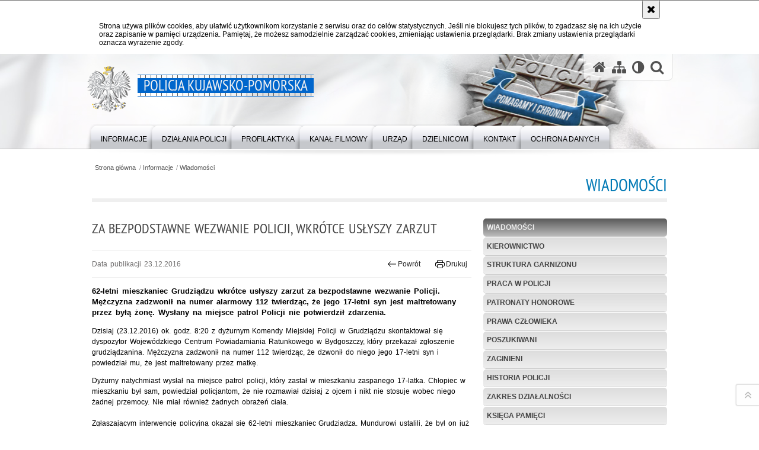

--- FILE ---
content_type: text/html; charset=UTF-8
request_url: https://kujawsko-pomorska.policja.gov.pl/kb/informacje/wiadomosci/71688,Za-bezpodstawne-wezwanie-Policji-wkrotce-uslyszy-zarzut.html
body_size: 14894
content:
<!DOCTYPE html>
<html lang="pl">
  <head>
    <meta charset="UTF-8"/>
    <meta name="description" content="Za bezpodstawne wezwanie Policji, wkrótce usłyszy zarzut - Wiadomości -  62-letni mieszkaniec Grudziądzu wkrótce usłyszy zarzut za bezpodstawne wezwanie Policji. Mężczyzna zadzwonił na numer alarmowy 112 twierdząc, że jego 17-letni syn jest maltretowany przez byłą żonę. Wysłany na miejsce patrol Policji nie potwierdził zdarzenia."/>
    <meta name="keywords" content=""/>
    <meta name="robots" content="Index, Follow"/>
    <meta name="author" content="Policja Kujawsko-Pomorska"/>
    <meta property="og:site_name" content="Policja Kujawsko-Pomorska" />
    <meta property="og:title" content="Za bezpodstawne wezwanie Policji, wkrótce usłyszy zarzut" />
    <meta property="og:description" content="62-letni mieszkaniec Grudziądzu wkrótce usłyszy zarzut za bezpodstawne wezwanie Policji. Mężczyzna zadzwonił na numer alarmowy 112 twierdząc, że jego 17-letni syn jest maltretowany przez byłą żonę. Wysłany na miejsce patrol Policji nie potwierdził zdarzenia." />
    <meta property="og:type" content="article" />
    <meta property="og:image" content="https://kujawsko-pomorska.policja.gov.pl/dokumenty/zalaczniki/136/oryginal/136-158771.jpg" />
    <meta name="viewport" content="width=device-width, initial-scale=1.0" />
    <meta name="deklaracja-dostępności" content="https://kujawsko-pomorska.policja.gov.pl/kb/wolnytekst/110836,Deklaracja-dostepnosci.html" />
        <link rel="alternate" type="application/rss+xml" title="Wiadomości" href="/dokumenty/rss/136-rss-4759.rss" />
    
    <title>Za bezpodstawne wezwanie Policji, wkrótce usłyszy zarzut - Wiadomości -  Policja Kujawsko-Pomorska</title> 
    <link rel="shortcut icon" href="https://kujawsko-pomorska.policja.gov.pl/favicon.ico" />
   
    <link href="/img/forum/forum.css" type="text/css" rel="stylesheet" />
    <link href="/webfonts/awesome-4.7/css/font-awesome.min.css" type="text/css" rel="stylesheet" />
    <link href="/script/baguetteBox/baguetteBox.min.css" type="text/css" rel="stylesheet" />
    <link href="/script/mootools/vlaCalendar/styles/vlaCal-v2.11.css" type="text/css" media="screen" rel="stylesheet" />
    <link href="/script/mootools/galeria/media2015.css" type="text/css" rel="stylesheet" />
    
    <link href="/dokumenty/szablony/dynamic/136/136-11387.css?1769780406" type="text/css" rel="stylesheet" />
    <link href="/script/video/video-js/stable/video-js.min.css" rel="stylesheet" type="text/css" />    
    <link href="/dokumenty/szablonyimg/136-style-mod.css" type="text/css" rel="stylesheet" />
    <!-- TUTAJ UNIA --><link href="/dokumenty/szablonyimg/136-style2.css" type="text/css" rel="stylesheet" />  <!-- TUTAJ UNIA -->
    
                                <script src="/script/video/video-js/stable/video.min.js"></script>
<script src="/script/video/video-js/stable/lang/pl.js"></script>
<script src="/script/lite-youtube/lite-youtube.js" type="module"></script>    
                            <script src="/script/mootools/scroll/scroll.js"></script>    
                <script src="/dokumenty/szablony/dynamic/136/136-11380.js?v=0.137"></script>
    <script>
		window.addEvent('domready', function() { 
      		Ellipsis({
          		class: '.media strong',
          		lines: 5
        	});
      		var mooDropMenu = new dropMenu($('navmenu'));
     		if (document.URL.indexOf("fundusze-unijne") != -1) {
				$$('h1#header-logo').addClass('mod'); 
      		};		
		});
	</script><!-- TUTAJ UNIA -->
    
    
	    
    <!--[if lt IE 9]>
		<script  src="/script/html5/html5shiv.js"></script>
	<![endif]-->
    
  </head>
  <body class="bg">
    <div id="menu-scroll"></div>
    
    <!-- WCAG opcje -->
    <ul class="nav">
      <li><a href="#menu">Przejdź do menu głównego</a></li>
      <li><a href="#wtxt">Przejdź do treści</a></li>
      <li><a href="#search" id="szukaj-button-wai" aria-controls="search">Przejdź do wyszukiwarki</a></li>
      <li><a href="/kb/mapa">Mapa strony</a></li>
    </ul>
    <!-- .WCAG opcje -->
  
    
    <div id="page">
      
      <!-- header -->
      <div id="header-wrapper">
        <header>
          <div class="inside">
            <h1 id="header-logo"><a href="/" title="Strona główna"><span></span><strong><span class="hide">Za bezpodstawne wezwanie Policji, wkrótce usłyszy zarzut - Wiadomości - </span>Policja Kujawsko-Pomorska</strong></a></h1>
            <!-- header opcje -->
            <div id="header-options">
              <ul>
                <li><a href="https://kujawsko-pomorska.policja.gov.pl" aria-label="Strona główna serwisu Policja Kujawsko-Pomorska"><i class="fa fa-home"></i></a></li>
                <li><a href="/kb/mapa" aria-label="Mapa serwisu"><i class="fa fa-sitemap"></i></a></li>
                <li><a href="/kb/wai" aria-label="Wersja tekstowa"><i class="fa fa-adjust"></i></a></li>
                <li class="szukaj-buttton-init"><a href="#search" id="szukaj-button" aria-controls="search" aria-expanded="false"><i class="fa fa-search"></i><span class="sr-only">Otwórz wyszukiwarkę</span></a></li>
              </ul>
              
              <nav id="mobileMenu">
                <a href="#" id="mobileMenuBtn" role="button" aria-controls="menu" aria-expanded="false">
                  <span class="sr-only">Menu</span><i class="fa fa-reorder"></i>
                </a>
              </nav>
              
            </div>
            <!-- header opcje. -->
            
            <!-- search -->
            <div id="search" class="search" tabindex="-1" aria-activedescendant="search-header">
              <div class="search__row">
                <div class="search_col">
                  <h2 class="search__header">Wyszukiwarka</h2>
                  <button id="szukaj-button-close" class="search__delete_btn">
                    <i class="fa fa-times-circle-o"></i>
                    <span class="sr-only">Zamknij wyszukiwarkę</span>
                  </button>
                </div>
              </div>
              <div class="search__row">
                <div class="search_col">
                  <form action="/kb/szukaj" method="post" class="search__form">
                    <div class="search__fieldset">
                      <label for="szukajg" class="sr-only">szukaj</label>
                      <input type="text" id="szukajg" class="search__input" name="szukaj" placeholder="wpisz szukaną frazę" value="" />
                      <button type="submit" class="search__btn">
                        <span class="sr-only">Szukaj</span><i class="fa fa-search"></i>
                      </button>
                    </div>
                    <div class="clear"></div>
                    <div>
                      <p><a href="/kb/szukaj">Wyszukiwarka zaawansowana</a></p>
                    </div>
                  </form>
                  
                </div>
              </div>
            </div>
            <!-- search. -->
            
          </div>
          <!-- menu -->
          <nav id="menu" aria-label="Menu główne">
            <div class="inside">
              
<ul id="navmenu" class="mainmenu">
					<li><a href="/kb/informacje" target="_top"><strong><span>Informacje</span></strong></a>
        					<ul class="submenu">
							        <li><a href="/kb/informacje/wiadomosci" target="_top">Wiadomości </a>
        				</li>
			        <li><a href="https://kujawsko-pomorska.bip.policja.gov.pl/KWB/kierownictwo/332,Kierownictwo-KWP.html" target="_top">Kierownictwo </a>
        				</li>
			        <li><a href="/kb/informacje/struktura-garni" target="_top">Struktura garnizonu <span class="strz"></span></a>
        					<ul class="submenu">
							        <li><a href="https://kujawsko-pomorska.bip.policja.gov.pl/KWB/dane-teleadresowe/706,Dane-teleadresowe.html" target="_top">Dane teleadresowe Komendy Wojewódzkiej Policji w Bydgoszczy </a>
        				</li>
			        <li><a href="/kb/informacje/struktura-garni/zakres-zadan-wydzialow" target="_top">Zakres zadań wydziałów Komendy Wojewódzkiej Policji w Bydgoszczy </a>
        				</li>
			        <li><a href="/kb/informacje/struktura-garni/komendy-miejskie-i-powi" target="_top">Komendy Miejskie i Powiatowe Policji garnizonu kujawsko-pomorskiego </a>
        				</li>
				</ul>		
				</li>
			        <li><a href="/kb/informacje/praca-w-policji-1" target="_top">Praca w policji </a>
        				</li>
			        <li><a href="https://kujawsko-pomorska.bip.policja.gov.pl/KWB/patronaty-honorowe" target="_blank">Patronaty honorowe </a>
        				</li>
			        <li><a href="/kb/informacje/prawa" target="_top">Prawa człowieka <span class="strz"></span></a>
        					<ul class="submenu">
							        <li><a href="/kb/informacje/prawa/szkolenia-z-problematy" target="_top">Szkolenia z problematyki praw człowieka </a>
        				</li>
			        <li><a href="/kb/informacje/prawa/przydatne-strony-inter" target="_top">Przydatne strony internetowe </a>
        				</li>
			        <li><a href="/kb/informacje/prawa/stanowisko-samodzielne" target="_top">Stanowisko Samodzielne ds. Ochrony Praw Człowieka - zadania </a>
        				</li>
			        <li><a href="https://isp.policja.pl/isp/prawa-czlowieka-w-poli/aktualnosci" target="_top">Informacyjny Serwis Policyjny - Prawa człowieka </a>
        				</li>
			        <li><a href="http://isp.policja.pl/isp/prawa-czlowieka-w-poli/poznaj-swoje-prawa/235,Poznaj-swoje-prawa.html" target="_top">Ochrona prawna funkcjonariusza policji </a>
        				</li>
			        <li><a href="/kb/informacje/prawa/wykaz-placowek-pomocow" target="_top">Wykaz placówek pomocowych i jednostek policji </a>
        				</li>
			        <li><a href="/kb/informacje/prawa/orzecznictwo-europejski" target="_top">Orzecznictwo Europejskiego Trybunału Praw Człowieka </a>
        				</li>
			        <li><a href="/kb/informacje/prawa/kalendarium-praw-czlowi" target="_top">Kalendarium Praw Człowieka </a>
        				</li>
			        <li><a href="https://policja.pl/rpp" target="_top">Serwis Równość Płci w Policji </a>
        				</li>
			        <li><a href="https://isp.policja.pl/isp/prawa-czlowieka-w-poli/orzecznictwo-etpc/12875,Europejski-Trybunal-Praw-Czlowieka.html" target="_top">Europejski Trybunał Praw Człowieka </a>
        				</li>
			        <li><a href="/kb/informacje/prawa/kontakt-do-policyjnych-pelnomo" target="_top">Kontakt do policyjnych pełnomocników ds. ochrony praw człowieka </a>
        				</li>
				</ul>		
				</li>
			        <li><a href="http://poszukiwani.policja.pl" target="_top">Poszukiwani </a>
        				</li>
			        <li><a href="http://zaginieni.policja.pl" target="_top">Zaginieni </a>
        				</li>
			        <li><a href="/kb/informacje/historia-policji" target="_top">Historia Policji <span class="strz"></span></a>
        					<ul class="submenu">
							        <li><a href="/kb/informacje/historia-policji/historia-policji-1920" target="_top">Historia Policji 1920-1939 </a>
        				</li>
			        <li><a href="/kb/informacje/historia-policji/zbrod" target="_top">ZBRODNIA KATYŃSKA <span class="strz"></span></a>
        					<ul class="submenu">
							        <li><a href="/kb/informacje/historia-policji/zbrod/ocalic-od-zapomnienia" target="_top">Ocalić od zapomnienia - noty biograficzne </a>
        				</li>
			        <li><a href="/kb/informacje/historia-policji/zbrod/miejsca-pamieci-ofiar" target="_top">Miejsca pamięci Ofiar Zbrodni Katyńskiej w woj. kujawsko-pomorskim </a>
        				</li>
			        <li><a href="/kb/informacje/historia-policji/zbrod/pamieci-bydgoskich-pol" target="_top">Pamięci bydgoskich policjantów </a>
        				</li>
			        <li><a href="/kb/informacje/historia-policji/zbrod/wojenne-losy-funkcjona" target="_top">Wojenne losy funkcjonariuszy Policji Państwowej </a>
        				</li>
			        <li><a href="/kb/informacje/historia-policji/zbrod/mord-na-polskich-polic" target="_top">Mord na polskich policjantach. Ostaszków, Twer, Miednoje </a>
        				</li>
			        <li><a href="/kb/informacje/historia-policji/zbrod/uroczystosci-zwiazane" target="_top">Uroczystości związane z 70. rocznicą Zbrodni Katyńskiej </a>
        				</li>
				</ul>		
				</li>
			        <li><a href="/kb/informacje/historia-policji/zarys-dziejow-policji" target="_top">Zarys dziejów Policji Państwowej w okresie drugiej wojny światowej 1939-1945 </a>
        				</li>
			        <li><a href="/kb/informacje/historia-policji/policja-wspolczesnie" target="_top">Policja współcześnie <span class="strz"></span></a>
        					<ul class="submenu">
							        <li><a href="/kb/informacje/historia-policji/policja-wspolczesnie/100-lecie-kobiet-w-policji" target="_top">100-lecie kobiet w Policji </a>
        				</li>
				</ul>		
				</li>
			        <li><a href="/kb/informacje/historia-policji/patron-komendy-wojewodz" target="_top">Patron Komendy Wojewódzkiej Policji w Bydgoszczy </a>
        				</li>
			        <li><a href="/kb/informacje/historia-policji/martyrologia-policjanto" target="_top">Martyrologia Policjantów Policji Państwowej Województwa Pomorskiego <span class="strz"></span></a>
        					<ul class="submenu">
							        <li><a href="/kb/informacje/historia-policji/martyrologia-policjanto/sylwetki-poleglych-poli" target="_top">Sylwetki poległych policjantów Policji Państwowej </a>
        				</li>
			        <li><a href="/kb/informacje/historia-policji/martyrologia-policjanto/martyrologia-policjanto" target="_top">MARTYROLOGIA POLICJANTÓW - apel o pamiątki </a>
        				</li>
				</ul>		
				</li>
			        <li><a href="/kb/informacje/historia-policji/historia-systemu-sluzby" target="_top">Historia systemu służby cywilnej w Polsce </a>
        				</li>
				</ul>		
				</li>
			        <li><a href="http://kujawsko-pomorska.policja.gov.pl/kb/wolnytekst/114456,Zakres-dzialalnosci-Komendy-Wojewodzkiej-Policji-w-Bydgoszczy.html" target="_top">Zakres działalności </a>
        				</li>
			        <li><a href="http://kujawsko-pomorska.policja.gov.pl/kb/informacje/historia-policji/policja-wspolczesnie/3003,Ksiega-pamieci-poleglych-funkcjonariuszy-po-1990-r.html" target="_top">Księga pamięci </a>
        				</li>
				</ul>		
				</li>
					<li><a href="/kb/dzialania-policji" target="_top"><strong><span>Działania Policji</span></strong></a>
        					<ul class="submenu">
							        <li><a href="/kb/dzialania-policji/prewe" target="_top">Prewencja <span class="strz"></span></a>
        					<ul class="submenu">
							        <li><a href="/kb/dzialania-policji/prewe/aktualnosci" target="_top">Aktualności <span class="strz"></span></a>
        					<ul class="submenu">
							        <li><a href="/kb/dzialania-policji/prewe/aktualnosci/archiwum-aktualnosci-z" target="_top">Archiwum aktualności za 2014 rok </a>
        				</li>
			        <li><a href="/kb/dzialania-policji/prewe/aktualnosci/archiwum-aktualnosci-z-1" target="_top">Archiwum aktualności za 2013 rok </a>
        				</li>
			        <li><a href="/kb/dzialania-policji/prewe/aktualnosci/archiwum-aktualnosci-z-2" target="_top">Archiwum aktualności za 2012 rok </a>
        				</li>
				</ul>		
				</li>
			        <li><a href="/kb/dzialania-policji/prewe/policja-radzi" target="_top">Policja radzi </a>
        				</li>
			        <li><a href="/kb/dzialania-policji/prewe/dzielnicowi" target="_top">Dzielnicowi <span class="strz"></span></a>
        					<ul class="submenu">
							        <li><a href="/kb/dzialania-policji/prewe/dzielnicowi/kontakt-z-twoim-dzieln" target="_top">Kontakt z Twoim dzielnicowym </a>
        				</li>
			        <li><a href="/kb/dzialania-policji/prewe/dzielnicowi/aplikacja-moja-komenda" target="_top">Aplikacja &quot;Moja Komenda&quot; </a>
        				</li>
			        <li><a href="/kb/dzialania-policji/prewe/dzielnicowi/konkurs-przyjazny-dzeln" target="_top">Konkurs &quot;Przyjazny Dzelnicowy&quot; </a>
        				</li>
				</ul>		
				</li>
			        <li><a href="/kb/dzialania-policji/prewe/krajowa-mapa-zagrozen-b" target="_top">Krajowa mapa zagrożeń bezpieczeństwa </a>
        				</li>
			        <li><a href="/kb/dzialania-policji/prewe/kreci" target="_top">Kręci mnie bezpieczeństwo </a>
        				</li>
			        <li><a href="/kb/dzialania-policji/prewe/polfin-policyjna-masko" target="_top">Polfin - maskotka Kujawsko-Pomorskiej Policji </a>
        				</li>
			        <li><a href="/kb/dzialania-policji/prewe/sztuka-wyboru" target="_top">Sztuka Wyboru </a>
        				</li>
			        <li><a href="/kb/dzialania-policji/prewe/bezpieczenstwo-na-kolei" target="_top">Bezpieczeństwo na kolei </a>
        				</li>
				</ul>		
				</li>
			        <li><a href="/kb/dzialania-policji/ruch-drogow" target="_top">Ruch Drogowy <span class="strz"></span></a>
        					<ul class="submenu">
							        <li><a href="/kb/dzialania-policji/ruch-drogow/aktualnosci" target="_top">Aktualności </a>
        				</li>
			        <li><a href="/kb/dzialania-policji/ruch-drogow/konkursy-turnieje-brd" target="_top">Konkursy, turnieje BRD i MTM </a>
        				</li>
			        <li><a href="/kb/dzialania-policji/ruch-drogow/spoty-i-filmy" target="_top">SPOTY i FILMY </a>
        				</li>
			        <li><a href="/kb/dzialania-policji/ruch-drogow/speed" target="_top">SPEED </a>
        				</li>
			        <li><a href="/kb/dzialania-policji/ruch-drogow/wykaz-punktow-kontroli" target="_top">Wykaz punktów kontroli autobusów </a>
        				</li>
			        <li><a href="/kb/dzialania-policji/ruch-drogow/informacje-dla-uzytkow" target="_top">Informacje dla użytkowników dróg </a>
        				</li>
			        <li><a href="/kb/dzialania-policji/ruch-drogow/wykorzystanie-drog-w-sposob-sz" target="_top">Wykorzystanie dróg w sposób szczególny </a>
        				</li>
			        <li><a href="/kb/dzialania-policji/ruch-drogow/statystyki" target="_top">Statystyki </a>
        				</li>
			        <li><a href="/kb/dzialania-policji/ruch-drogow/uwaga-wypadek-brawura" target="_top">Uwaga wypadek! Brawura i brak rozsądku zabija! </a>
        				</li>
			        <li><a href="/kb/dzialania-policji/ruch-drogow/wybrane-akty-prawne-dotyczace" target="_top">Wybrane akty prawne dotyczące ruchu drogowego </a>
        				</li>
			        <li><a href="https://obywatel.gov.pl/kierowcy-i-pojazdy/" target="_top">Sprawy urzędowe dotyczące kierujących i pojazdów </a>
        				</li>
				</ul>		
				</li>
			        <li><a href="/kb/dzialania-policji/profilaktyka" target="_top">Profilaktyka <span class="strz"></span></a>
        					<ul class="submenu">
							        <li><a href="https://policja.pl/pol/dzialania-policji/przyszlosc-a-ty" target="_top">Przyszłość a Ty </a>
        				</li>
				</ul>		
				</li>
			        <li><a href="/kb/dzialania-policji/kryminalist" target="_top">Kryminalistyka <span class="strz"></span></a>
        					<ul class="submenu">
							        <li><a href="/kb/dzialania-policji/kryminalist/aktualnosci" target="_top">Aktualności <span class="strz"></span></a>
        					<ul class="submenu">
							        <li><a href="/kb/dzialania-policji/kryminalist/aktualnosci/arciwmlb" target="_top">Archiwum </a>
        				</li>
				</ul>		
				</li>
			        <li><a href="/kb/dzialania-policji/kryminalist/kierownictwo" target="_top">Kierownictwo </a>
        				</li>
			        <li><a href="/kb/dzialania-policji/kryminalist/historia-laboratorium" target="_top">Historia Laboratorium Kryminalistycznego </a>
        				</li>
			        <li><a href="/kb/dzialania-policji/kryminalist/sekcja-daktyloskopii-i" target="_top">Sekcja Daktyloskopii i Traseologii </a>
        				</li>
			        <li><a href="/kb/dzialania-policji/kryminalist/sekcja-mechanoskopii-i" target="_top">Sekcja Mechanoskopii i Badań Dokumentów </a>
        				</li>
			        <li><a href="/kb/dzialania-policji/kryminalist/sekcja-chemii" target="_top">Sekcja Chemii </a>
        				</li>
			        <li><a href="/kb/dzialania-policji/kryminalist/sekcja-technik-audiowi" target="_top">Sekcja Technik Audiowizualnych </a>
        				</li>
			        <li><a href="/kb/dzialania-policji/kryminalist/metody-i-terminy-badan" target="_top">Metody i terminy badań </a>
        				</li>
			        <li><a href="/kb/dzialania-policji/kryminalist/biultyn" target="_top">Biuletyn In formacyjny LK KWP 2017 </a>
        				</li>
			        <li><a href="/kb/dzialania-policji/kryminalist/system-zarzadzania" target="_top">System zarządzania </a>
        				</li>
			        <li><a href="/kb/dzialania-policji/kryminalist/wzory-drukow" target="_top">Wzory druków </a>
        				</li>
				</ul>		
				</li>
			        <li><a href="/kb/dzialania-policji/fundusze-unijn" target="_top">Fundusze Unijne <span class="strz"></span></a>
        					<ul class="submenu">
							        <li><a href="/kb/dzialania-policji/fundusze-unijn/fundusze-europejskie-dla-kujaw" target="_top">Fundusze Europejskie dla Kujaw i Pomorza 2021-2027 <span class="strz"></span></a>
        					<ul class="submenu">
							        <li><a href="/kb/dzialania-policji/fundusze-unijn/fundusze-europejskie-dla-kujaw/podniesienie-mozliwosci-wspolp" target="_top">Podniesienie możliwości współpracy służb ratowniczych poprzez doposażenie jednostek kujawsko-pomorskiej Policji w sprzęt specjalistyczny </a>
        				</li>
			        <li><a href="/kb/dzialania-policji/fundusze-unijn/fundusze-europejskie-dla-kujaw/poprawa-skutecznosci-wykorzyst" target="_top">Poprawa skuteczności wykorzystania psów służbowych do prowadzenia akcji ratowniczych poprzez zakup samochodów dla kujawsko-pomorskiej Policji </a>
        				</li>
			        <li><a href="/kb/dzialania-policji/fundusze-unijn/fundusze-europejskie-dla-kujaw/zakup-bezzalogowych-statkow-po" target="_top">Zakup bezzałogowych statków powietrznych dla kujawsko-pomorskiej Policji </a>
        				</li>
				</ul>		
				</li>
			        <li><a href="/kb/dzialania-policji/fundusze-unijn/fundusze-europejskie-na-infras" target="_top">Fundusze Europejskie na Infrastrukturę, Klimat, Środowisko 2021-2027 </a>
        				</li>
			        <li><a href="/kb/dzialania-policji/fundusze-unijn/fundusze-europejskie-na-migrac" target="_top">Fundusze Europejskie na Migracje, Granice i Bezpieczeństwo </a>
        				</li>
			        <li><a href="/kb/dzialania-policji/fundusze-unijn/nor" target="_top">NORWESKI MECHANIZM FINANSOWY 2014-2021 <span class="strz"></span></a>
        					<ul class="submenu">
							        <li><a href="/kb/dzialania-policji/fundusze-unijn/nor/angielska-wersja-jezyko" target="_top">Angielska wersja językowa </a>
        				</li>
			        <li><a href="/kb/dzialania-policji/fundusze-unijn/nor/konferencja-podsumowujaca-proj" target="_top">KONFERENCJA PODSUMOWUJĄCA PROJEKT </a>
        				</li>
			        <li><a href="/kb/dzialania-policji/fundusze-unijn/nor/nowy-sprzet-spektrometr" target="_top">NOWY SPRZĘT – SPEKTROMETR TRAFIŁ DO WYDZIAŁU KRYMINALNEGO KWP W BYDGOSZCZY. </a>
        				</li>
			        <li><a href="/kb/dzialania-policji/fundusze-unijn/nor/podstawowe-szkolenie-nu" target="_top">PODSTAWOWE SZKOLENIE NURKOWE </a>
        				</li>
			        <li><a href="/kb/dzialania-policji/fundusze-unijn/nor/zakup-sprzetu-i-materia" target="_top">ZAKUP SPRZĘTU I MATERIAŁÓW DO BADANIA ZAWARTOŚCI CYFROWYCH NOŚNIKÓW DANYCH </a>
        				</li>
			        <li><a href="/kb/dzialania-policji/fundusze-unijn/nor/szkolenie-z-monitorowan" target="_top">SZKOLENIE Z MONITOROWANIA SIECI INTERNETOWEJ </a>
        				</li>
			        <li><a href="/kb/dzialania-policji/fundusze-unijn/nor/narkotyk" target="_top">SZKOLENIE W ZAKRESIE POSTĘPOWANIA W PRZYPADKACH UJAWNIANIA SUBSTANCJI ODURZAJĄCYCH, PSYCHOTROPOWYCH LUB WYBUCHOWYCH </a>
        				</li>
			        <li><a href="/kb/dzialania-policji/fundusze-unijn/nor/kurs-nurkowania-podlodowego" target="_top">KURS NURKOWANIA PODLODOWEGO </a>
        				</li>
			        <li><a href="/kb/dzialania-policji/fundusze-unijn/nor/nowy-sprzet-dwa-urzadzenia-do" target="_top">NOWY SPRZĘT – DWA URZĄDZENIA DO ODCZYTU DANYCH O STACJACH BTS </a>
        				</li>
			        <li><a href="/kb/dzialania-policji/fundusze-unijn/nor/konferencja-prasowa" target="_top">KONFERENCJA PRASOWA </a>
        				</li>
			        <li><a href="/kb/dzialania-policji/fundusze-unijn/nor/szkolenie-wysokosciowe" target="_top">SZKOLENIE WYSOKOŚCIOWE </a>
        				</li>
			        <li><a href="/kb/dzialania-policji/fundusze-unijn/nor/przestepczosc-kryptowalutowa-k" target="_top">PRZESTĘPCZOŚĆ KRYPTOWALUTOWA - KONFERENCJA </a>
        				</li>
			        <li><a href="/kb/dzialania-policji/fundusze-unijn/nor/nurkowanie-z-obsluga-zestawu-d" target="_top">NURKOWANIE Z OBSŁUGĄ ZESTAWU DWUBUTLOWEGO </a>
        				</li>
			        <li><a href="/kb/dzialania-policji/fundusze-unijn/nor/spadochrony-20" target="_top">Nowe spadochrony dla SPKP </a>
        				</li>
			        <li><a href="/kb/dzialania-policji/fundusze-unijn/nor/kamizelki-gogle-retraktory-i" target="_top">KAMIZELKI, GOGLE, RETRAKTORY I RĘKAWICE TAKTYCZNE DLA SPKP </a>
        				</li>
			        <li><a href="/kb/dzialania-policji/fundusze-unijn/nor/szkolenia-z-narkotykow-dla-pio" target="_top">SZKOLENIA Z NARKOTYKÓW DLA PIONU KRYMINALNEGO </a>
        				</li>
			        <li><a href="/kb/dzialania-policji/fundusze-unijn/nor/szkolenia-z-narkotykow-dla-fun" target="_top">SZKOLENIA Z NARKOTYKÓW DLA FUNKCJONARIUSZY ODDZIAŁU PREWENCJI POLICJI. </a>
        				</li>
			        <li><a href="/kb/dzialania-policji/fundusze-unijn/nor/szkolenia-z-materialow-wybucho" target="_top">SZKOLENIA Z MATERIAŁÓW WYBUCHOWYCH </a>
        				</li>
			        <li><a href="/kb/dzialania-policji/fundusze-unijn/nor/szkolenie-z-metod-odzyskiwania" target="_top">SZKOLENIE Z METOD ODZYSKIWANIA DANYCH Z URZĄDZEŃ MOBILNYCH. </a>
        				</li>
			        <li><a href="/kb/dzialania-policji/fundusze-unijn/nor/szkolenie-z-ratownictwa-wodneg" target="_top">SZKOLENIE Z RATOWNICTWA WODNEGO </a>
        				</li>
			        <li><a href="/kb/dzialania-policji/fundusze-unijn/nor/szkolenie-spadochronowe" target="_top">SZKOLENIE SPADOCHRONOWE </a>
        				</li>
			        <li><a href="/kb/dzialania-policji/fundusze-unijn/nor/odzyskiwanie-danych-z-dyskow" target="_top">ODZYSKIWANIE DANYCH Z DYSKÓW </a>
        				</li>
			        <li><a href="/kb/dzialania-policji/fundusze-unijn/nor/doskolenie-techniki-jazdy-samo" target="_top">DOSKOLENIE TECHNIKI JAZDY SAMOCHODEM </a>
        				</li>
			        <li><a href="/kb/dzialania-policji/fundusze-unijn/nor/szkolenie-przewodnikow-psow-sl" target="_top">SZKOLENIE PRZEWODNIKÓW PSÓW SŁUŻBOWYCH </a>
        				</li>
				</ul>		
				</li>
			        <li><a href="/kb/dzialania-policji/fundusze-unijn/rpo204" target="_top">Regionalny Program Operacyjny Województwa Kujawsko - Pomorskiego na lata 2014-2020 </a>
        				</li>
			        <li><a href="/kb/dzialania-policji/fundusze-unijn/program-operacyjny-infr" target="_top">Program Operacyjny Infrastruktura i Środowisko na lata 2014-2020 <span class="strz"></span></a>
        					<ul class="submenu">
							        <li><a href="/kb/dzialania-policji/fundusze-unijn/program-operacyjny-infr/ilaws" target="_top">Termomodernizacja budynków zaplecza technicznego Komendy Wojewódzkiej Policji w Bydgoszczy przy ulicy Iławskiej 1 </a>
        				</li>
			        <li><a href="/kb/dzialania-policji/fundusze-unijn/program-operacyjny-infr/chod" target="_top">Termomodernizacja budynku przy ul Chodkiewicza 32 na potrzeby Komendy Miejskiej w Bydgoszczy </a>
        				</li>
			        <li><a href="/kb/dzialania-policji/fundusze-unijn/program-operacyjny-infr/wke" target="_top">Termomodernizacja budynku E Komendy Miejskiej Policji we Włocławku </a>
        				</li>
				</ul>		
				</li>
			        <li><a href="/kb/dzialania-policji/fundusze-unijn/fundusze-ochrony-srodo" target="_top">Fundusze Ochrony Środowiska i Gospodarki Wodnej </a>
        				</li>
			        <li><a href="/kb/dzialania-policji/fundusze-unijn/horyzont" target="_top">HORYZONT 2020 </a>
        				</li>
			        <li><a href="/kb/dzialania-policji/fundusze-unijn/mechanizm-finansowy-eu" target="_top">Mechanizm Finansowy Europejskiego Obszaru Gospodarczego <span class="strz"></span></a>
        					<ul class="submenu">
							        <li><a href="/kb/dzialania-policji/fundusze-unijn/mechanizm-finansowy-eu/ksztalcenie-bez-granic" target="_top">Kształcenie bez granic - podniesienie wiedzy i umiejętności pracowników administracji publicznej w celu wzmocnienia społeczeństwa obywatelskiego </a>
        				</li>
			        <li><a href="/kb/dzialania-policji/fundusze-unijn/mechanizm-finansowy-eu/wspolpraca-miedzynarod" target="_top">Współpraca międzynarodowa oraz wyspecjalizowane umiejętności kluczem do zwalczania przestępczości transgranicznej i zorganizowanej TRAPEZ </a>
        				</li>
				</ul>		
				</li>
			        <li><a href="/kb/dzialania-policji/fundusze-unijn/program-leonardo-da-vi" target="_top">Program Leonardo da Vinci <span class="strz"></span></a>
        					<ul class="submenu">
							        <li><a href="/kb/dzialania-policji/fundusze-unijn/program-leonardo-da-vi/wymiana-doswiadczen-w" target="_top">Wymiana doświadczeń w zakresie ujawniania i zwalczania przestępczości kryminalnej związanej z kradzieżą pojazdów, (...) – THEFTS OF VEHICLES </a>
        				</li>
			        <li><a href="/kb/dzialania-policji/fundusze-unijn/program-leonardo-da-vi/profesjonalizacja-kszt" target="_top">Profesjonalizacja kształcenia dyżurnych – drogą do paneuropejskiego systemu zarządzania kryzysowego </a>
        				</li>
			        <li><a href="/kb/dzialania-policji/fundusze-unijn/program-leonardo-da-vi/wymiana-doswiadczen-je" target="_top">Wymiana doświadczeń jednostek Policji na temat organizacji i wykorzystania systemów teleinformatycznych w zarządzaniu kryzysowym – TELECRISIS </a>
        				</li>
			        <li><a href="/kb/dzialania-policji/fundusze-unijn/program-leonardo-da-vi/wymiana-doswiadczen-w-1" target="_top">Wymiana doświadczeń w zakresie (...) działań wykrywczych mających na celu ujawnianie i zwalczanie poważnej przestępczości kryminalnej – SERIOUS CRIME </a>
        				</li>
			        <li><a href="/kb/dzialania-policji/fundusze-unijn/program-leonardo-da-vi/nowoczesny-system-zarz" target="_top">Nowoczesny system zarządzania jednostką Policji – EFFECTIVE POLICE </a>
        				</li>
			        <li><a href="/kb/dzialania-policji/fundusze-unijn/program-leonardo-da-vi/nowoczesne-formy-organ" target="_top">Nowoczesne formy organizacji służby prewencyjnej </a>
        				</li>
			        <li><a href="/kb/dzialania-policji/fundusze-unijn/program-leonardo-da-vi/rola-wywiadu-kryminaln" target="_top">Rola wywiadu kryminalnego w skutecznym zwalczaniu korupcji </a>
        				</li>
			        <li><a href="/kb/dzialania-policji/fundusze-unijn/program-leonardo-da-vi/przestepstwa-teleinfor" target="_top">Przestępstwa teleinformatyczne – sprzęt i narzędzia wykorzystywane do popełniania przestępstw – wymiana doświadczeń jednostek policji - NETFORENSIC </a>
        				</li>
			        <li><a href="/kb/dzialania-policji/fundusze-unijn/program-leonardo-da-vi/puchar-leonardo-cup-20" target="_top">PUCHAR LEONARDO CUP 2009 ZDOBYTY </a>
        				</li>
			        <li><a href="/kb/dzialania-policji/fundusze-unijn/program-leonardo-da-vi/wymiana-doswiadczen-w-2" target="_top">Wymiana doświadczeń w zakresie doskonalenia zawodowego instruktorów wyszkolenia strzeleckiego – SHOOTING </a>
        				</li>
			        <li><a href="/kb/dzialania-policji/fundusze-unijn/program-leonardo-da-vi/wymiana-doswiadczen-po" target="_top">Wymiana doświadczeń Policji w zwalczaniu pornografii dziecięcej - CYBERCRIME </a>
        				</li>
			        <li><a href="/kb/dzialania-policji/fundusze-unijn/program-leonardo-da-vi/patrol-na-cztery-lapy" target="_top">Patrol na cztery łapy – wymiana doświadczeń jednostek policji w zakresie szkolenia psów służbowych - DOGSPATROL </a>
        				</li>
			        <li><a href="/kb/dzialania-policji/fundusze-unijn/program-leonardo-da-vi/bezpieczna-droga-wymia" target="_top">Bezpieczna droga – wymiana doświadczeń w zakresie poprawy bezpieczeństwa w ruchu drogowym – SAFEROAD </a>
        				</li>
			        <li><a href="/kb/dzialania-policji/fundusze-unijn/program-leonardo-da-vi/bezpieczna-podroz-na-e" target="_top">Bezpieczna podróż na EURO 2012 – SAFE EURO </a>
        				</li>
			        <li><a href="/kb/dzialania-policji/fundusze-unijn/program-leonardo-da-vi/wymiana-doswiadczen-w-3" target="_top">Wymiana doświadczeń w zakresie systemu szkoleń i wykonywania zadań przez dzielnicowych - INTPATROL </a>
        				</li>
			        <li><a href="/kb/dzialania-policji/fundusze-unijn/program-leonardo-da-vi/wymiana-doswiadczen-w-4" target="_top">Wymiana doświadczeń w zakresie przestępczości w obiegu elektronicznymi środkami płatniczymi </a>
        				</li>
			        <li><a href="/kb/dzialania-policji/fundusze-unijn/program-leonardo-da-vi/zapobieganie-niedostos" target="_top">Zapobieganie niedostosowaniu społecznemu wśród dzieci i młodzieży - STOPVIOLENCE </a>
        				</li>
			        <li><a href="/kb/dzialania-policji/fundusze-unijn/program-leonardo-da-vi/bezpieczenstwo-to-wspo" target="_top">Bezpieczeństwo to wspólna sprawa – wymiana doświadczeń pracowników Policji </a>
        				</li>
			        <li><a href="/kb/dzialania-policji/fundusze-unijn/program-leonardo-da-vi/e-learning-w-europejsk" target="_top">E-learning w europejskim systemie szkolenia i doskonalenia zawodowego Policji </a>
        				</li>
			        <li><a href="/kb/dzialania-policji/fundusze-unijn/program-leonardo-da-vi/przygotowanie-regional" target="_top">Przygotowanie Regionalnych Struktur Policji do Integracji Europejskiej (PREPOLTOEUROPE) </a>
        				</li>
			        <li><a href="/kb/dzialania-policji/fundusze-unijn/program-leonardo-da-vi/przygotowanie-kadr-kie" target="_top">Przygotowanie Kadr Kierowniczych Regionalnych Struktur Policji do Integracji Europejskiej (PROMPOL) </a>
        				</li>
			        <li><a href="/kb/dzialania-policji/fundusze-unijn/program-leonardo-da-vi/effectiveness-of-forty" target="_top">Effectiveness of Forty Six Police Stations Located in City Center of Ankara in Increasing Social Life Quality Among in the Process of Participation in The European Union </a>
        				</li>
				</ul>		
				</li>
			        <li><a href="/kb/dzialania-policji/fundusze-unijn/regionalny-program-oper" target="_top">Regionalny Program Operacyjny Województwa Kujawsko-Pomorskiego na lata 2007-2013 <span class="strz"></span></a>
        					<ul class="submenu">
							        <li><a href="/kb/dzialania-policji/fundusze-unijn/regionalny-program-oper/renowacja-budynku-kpp" target="_top">Renowacja budynku KPP w Chełmnie </a>
        				</li>
			        <li><a href="/kb/dzialania-policji/fundusze-unijn/regionalny-program-oper/budowa-platformy-telek" target="_top">Budowa platformy telekomunikacyjnej integrującej systemy łączności na Stanowiskach Kierowania Policji w garnizonie kujawsko-pomorskim </a>
        				</li>
			        <li><a href="/kb/dzialania-policji/fundusze-unijn/regionalny-program-oper/dostosowanie-jednostek" target="_top">Dostosowanie jednostek terenowych Policji woj. kujawsko-pomorskiego do elektronicznego obiegu dokumentów” z Europejskiego Funduszu Rozwoju Regionalnego </a>
        				</li>
			        <li><a href="/kb/dzialania-policji/fundusze-unijn/regionalny-program-oper/uroczysta-gala-wreczen" target="_top">Uroczysta gala wręczenia „Diamentów regionu Kujawsko-Pomorskiego” </a>
        				</li>
			        <li><a href="/kb/dzialania-policji/fundusze-unijn/regionalny-program-oper/termomodernizacja-budy" target="_top">Termomodernizacja budynków Komendy Powiatowej Policji w Żninie </a>
        				</li>
			        <li><a href="/kb/dzialania-policji/fundusze-unijn/regionalny-program-oper/wdrozenie-nowoczesnej" target="_top">Wdrożenie nowoczesnej platformy teleinformatycznej dla zarządzania bezpieczeństwem publicznym poprzez budowę regionalnego centrum zarządzania sieciami i przetwarzania danych KWP w Bydgoszczy </a>
        				</li>
			        <li><a href="/kb/dzialania-policji/fundusze-unijn/regionalny-program-oper/projekt-zastosowanie-t" target="_top">Projekt: "Zastosowanie technologii informacyjnych w działalności instytucji publicznej poprzez uruchomienie Publicznych Punktów Dostępu do Internetu w jednostkach Policji woj. kujawsko-pomorskiego" </a>
        				</li>
			        <li><a href="/kb/dzialania-policji/fundusze-unijn/regionalny-program-oper/termomodernizacja-budy-1" target="_top">Termomodernizacja budynku Posterunku Policji w Nowem </a>
        				</li>
				</ul>		
				</li>
			        <li><a href="/kb/dzialania-policji/fundusze-unijn/program-operacyjny-infr-1" target="_top">Program Operacyjny Infrastruktura i Środowisko 2007-2013 </a>
        				</li>
			        <li><a href="/kb/dzialania-policji/fundusze-unijn/linki" target="_top">Linki </a>
        				</li>
			        <li><a href="/kb/dzialania-policji/fundusze-unijn/archiwum" target="_top">Archiwum <span class="strz"></span></a>
        					<ul class="submenu">
							        <li><a href="/kb/dzialania-policji/fundusze-unijn/archiwum/male-granty" target="_top">Małe Granty </a>
        				</li>
			        <li><a href="/kb/dzialania-policji/fundusze-unijn/archiwum/europejska-akademia-po" target="_top">Europejska Akademia Policyjna - CEPOL </a>
        				</li>
			        <li><a href="/kb/dzialania-policji/fundusze-unijn/archiwum/program-operacyjny-kap" target="_top">Program Operacyjny Kapitał Ludzki </a>
        				</li>
			        <li><a href="/kb/dzialania-policji/fundusze-unijn/archiwum/polska-pomoc-zagranicz" target="_top">Polska Pomoc Zagraniczna </a>
        				</li>
			        <li><a href="/kb/dzialania-policji/fundusze-unijn/archiwum/projekt-lifesaver" target="_top">Projekt LIFESAVER </a>
        				</li>
			        <li><a href="/kb/dzialania-policji/fundusze-unijn/archiwum/prevention-of-and-figh" target="_top">Prevention of and Fight Against Crime 2007 </a>
        				</li>
			        <li><a href="/kb/dzialania-policji/fundusze-unijn/archiwum/daphne" target="_top">DAPHNE </a>
        				</li>
			        <li><a href="/kb/dzialania-policji/fundusze-unijn/archiwum/program-operacyjny-pom" target="_top">Program Operacyjny Pomoc Techniczna 2004–2006 </a>
        				</li>
			        <li><a href="/kb/dzialania-policji/fundusze-unijn/archiwum/zintegrowany-program-o" target="_top">Zintegrowany Program Operacyjny Rozwoju Regionalnego </a>
        				</li>
			        <li><a href="/kb/dzialania-policji/fundusze-unijn/archiwum/cpf-counterpart-funds" target="_top">CPF Counterpart Funds – Fundusze Złotowe Unii Europejskiej </a>
        				</li>
			        <li><a href="/kb/dzialania-policji/fundusze-unijn/archiwum/agis-prevention-of-and" target="_top">AGIS - Prevention of and Fight Against Crime – Zapobieganie i zwalczanie przestępczości </a>
        				</li>
			        <li><a href="/kb/dzialania-policji/fundusze-unijn/archiwum/wspolpraca-miedzynarod" target="_top">Współpraca międzynarodowa </a>
        				</li>
			        <li><a href="/kb/dzialania-policji/fundusze-unijn/archiwum/dni-otwarte-funduszy-e" target="_top">DNI OTWARTE FUNDUSZY EUROPEJSKICH </a>
        				</li>
				</ul>		
				</li>
				</ul>		
				</li>
			        <li><a href="/kb/dzialania-policji/biuro-spraw-wewnetriuro" target="_top">Biuro Spraw Wewnętrznych </a>
        				</li>
			        <li><a href="/kb/dzialania-policji/psycholog-w-po" target="_top">Psycholog w Policji <span class="strz"></span></a>
        					<ul class="submenu">
							        <li><a href="/kb/dzialania-policji/psycholog-w-po/kontakt-i-dyzury" target="_top">Kontakt i dyżury </a>
        				</li>
			        <li><a href="/kb/dzialania-policji/psycholog-w-po/artykuly" target="_top">Artykuły </a>
        				</li>
			        <li><a href="/kb/dzialania-policji/psycholog-w-po/porady-dla-policjantow" target="_top">Porady dla policjantów </a>
        				</li>
			        <li><a href="/kb/dzialania-policji/psycholog-w-po/czym-zajmuje-sie-psych" target="_top">Czym zajmuje się psycholog w policji </a>
        				</li>
			        <li><a href="/kb/dzialania-policji/psycholog-w-po/techniki-relaksacyjne" target="_top">Techniki relaksacyjne </a>
        				</li>
				</ul>		
				</li>
			        <li><a href="/kb/dzialania-policji/dzialalnosc" target="_top">Działalność socjalna <span class="strz"></span></a>
        					<ul class="submenu">
							        <li><a href="/kb/dzialania-policji/dzialalnosc/zakladowy-fundusz-swia" target="_top">Zakładowy Fundusz Świadczeń Socjalnych Komendy Wojewódzkiej Policji w Bydgoszczy </a>
        				</li>
			        <li><a href="/kb/dzialania-policji/dzialalnosc/fundusz-socjalny-emery" target="_top">Fundusz socjalny emerytów i rencistów Policji z terenu województwa kujawsko-pomorskiego </a>
        				</li>
				</ul>		
				</li>
			        <li><a href="/kb/dzialania-policji/krwiodawstwo" target="_top">Krwiodawstwo <span class="strz"></span></a>
        					<ul class="submenu">
							        <li><a href="/kb/dzialania-policji/krwiodawstwo/zarzad-klubu-kontakt" target="_top">Zarząd Klubu - kontakt </a>
        				</li>
			        <li><a href="/kb/dzialania-policji/krwiodawstwo/z-zycia-klubu" target="_top">Z życia klubu </a>
        				</li>
			        <li><a href="/kb/dzialania-policji/krwiodawstwo/zanim-oddasz-krew" target="_top">Zanim oddasz krew </a>
        				</li>
			        <li><a href="/kb/dzialania-policji/krwiodawstwo/gdzie-oddac-krew" target="_top">Gdzie oddać krew </a>
        				</li>
			        <li><a href="/kb/dzialania-policji/krwiodawstwo/odznaczenia-zasluzonyc" target="_top">Odznaczenia zasłużonych krwiodawców </a>
        				</li>
			        <li><a href="/kb/dzialania-policji/krwiodawstwo/troche-prawa" target="_top">Trochę prawa </a>
        				</li>
			        <li><a href="/kb/dzialania-policji/krwiodawstwo/z-zycia-klubu-archiwum" target="_top">Z życia klubu (Archiwum) </a>
        				</li>
				</ul>		
				</li>
			        <li><a href="/kb/dzialania-policji/zwiazki-zawo" target="_top">Związki zawodowe <span class="strz"></span></a>
        					<ul class="submenu">
							        <li><a href="/kb/dzialania-policji/zwiazki-zawo/niezalezny-samorzadny" target="_top">Niezależny Samorządny Związek Zawodowy Pracowników Policji <span class="strz"></span></a>
        					<ul class="submenu">
							        <li><a href="/kb/dzialania-policji/zwiazki-zawo/niezalezny-samorzadny/aktualnosci-wzz-pracown" target="_top">Aktualności WZZ Pracowników Policji w Bydgoszczy </a>
        				</li>
			        <li><a href="/kb/dzialania-policji/zwiazki-zawo/niezalezny-samorzadny/dane-kontaktowe-wzz-pra" target="_top">Dane kontaktowe WZZ Pracowników Policji w Bydgoszczy </a>
        				</li>
			        <li><a href="/kb/dzialania-policji/zwiazki-zawo/niezalezny-samorzadny/prezydium-wzz-pracowni" target="_top">Prezydium WZZ Pracowników Policji w Bydgoszczy </a>
        				</li>
			        <li><a href="http://www.nszz-pp.pl" target="_blank">NSZZ Pracowników Policji - portal ogólnopolski </a>
        				</li>
			        <li><a href="/kb/dzialania-policji/zwiazki-zawo/niezalezny-samorzadny/pliki-do-pobrania" target="_top">Pliki do pobrania </a>
        				</li>
			        <li><a href="http://pw.policja.pl/kb/po-pracy/zwiazki-zawodowe/3395,Znizki-dla-NSZZ-Pracownikow-Policji-oraz-NSZZ-Policjantow.html" target="_top">NSZZ PRACOWNIKÓW POLICJI I NSZZ POLICJANTÓW WE WSPÓŁPRACY Z PARTNERAMI ZEWNĘTRZNYMI </a>
        				</li>
				</ul>		
				</li>
			        <li><a href="http://www.nszzp-kujpom.pl" target="_top">Niezależny Samorządny Związek Zawodowy Policjantów województwa kujawsko-pomorskiego </a>
        				</li>
			        <li><a href="https://www.kujawypolicja-solidarnosc.pl/" target="_top">Organizacja Międzyzakładowa NSZZ &quot;Solidarność&quot; Funkcjonariuszy i Pracowników Policji województwa kujawsko-pomorskiego </a>
        				</li>
			        <li><a href="https://www.facebook.com/KujawskaPolicyjnaSolidarnosc" target="_top">Organizacja Województwa Kujawsko-Pomorskiego Związek Zawodowy Policyjna Solidarność </a>
        				</li>
				</ul>		
				</li>
			        <li><a href="/kb/dzialania-policji/ipa" target="_top">IPA <span class="strz"></span></a>
        					<ul class="submenu">
							        <li><a href="/kb/dzialania-policji/ipa/aktualnosci-biezace-wy" target="_top">Aktualności, bieżące wydarzenia, komunikaty <span class="strz"></span></a>
        					<ul class="submenu">
							        <li><a href="/kb/dzialania-policji/ipa/aktualnosci-biezace-wy/archiwum-aktualnosci-do" target="_top">Archiwum aktualności do 2015 roku </a>
        				</li>
			        <li><a href="/kb/dzialania-policji/ipa/aktualnosci-biezace-wy/archiwum-aktualnos" target="_top">Archiwum aktualności </a>
        				</li>
				</ul>		
				</li>
			        <li><a href="/kb/dzialania-policji/ipa/wladze-kujawsko-pomors" target="_top">Władze Kujawsko-Pomorskiej Grupy Wojewódzkiej </a>
        				</li>
			        <li><a href="/kb/dzialania-policji/ipa/jak-przystapic-do-ipa" target="_top">Jak przystąpić do IPA </a>
        				</li>
			        <li><a href="/kb/dzialania-policji/ipa/ipa-informacje" target="_top">IPA - informacje </a>
        				</li>
			        <li><a href="/kb/dzialania-policji/ipa/jubileusz-20-lecia-sek" target="_top">JUBILEUSZ 20-LECIA SEKCJI POLSKIEJ IPA </a>
        				</li>
			        <li><a href="/kb/dzialania-policji/ipa/jubileusz-25-lecia-sekc" target="_top">JUBILEUSZ 25-LECIA SEKCJI POLSKIEJ IPA </a>
        				</li>
				</ul>		
				</li>
			        <li><a href="/kb/dzialania-policji/stowarzyszenie-emerytow-i-renc" target="_top">Stowarzyszenie Emerytów i Rencistów Policyjnych <span class="strz"></span></a>
        					<ul class="submenu">
							        <li><a href="/kb/dzialania-policji/stowarzyszenie-emerytow-i-renc/z-zycia-stowarzyszenia" target="_top">Z życia Stowarzyszenia <span class="strz"></span></a>
        					<ul class="submenu">
							        <li><a href="/kb/dzialania-policji/stowarzyszenie-emerytow-i-renc/z-zycia-stowarzyszenia/archiwum" target="_top">Archiwum </a>
        				</li>
				</ul>		
				</li>
			        <li><a href="/kb/dzialania-policji/stowarzyszenie-emerytow-i-renc/o-stowarzyszeniu" target="_top">O Stowarzyszeniu </a>
        				</li>
			        <li><a href="/kb/dzialania-policji/stowarzyszenie-emerytow-i-renc/komunikaty" target="_top">Komunikaty </a>
        				</li>
			        <li><a href="/kb/dzialania-policji/stowarzyszenie-emerytow-i-renc/oddziwojewodzki" target="_top">Oddział Wojewódzki </a>
        				</li>
			        <li><a href="/kb/dzialania-policji/stowarzyszenie-emerytow-i-renc/kola-terenowe" target="_top">Koła terenowe </a>
        				</li>
			        <li><a href="/kb/dzialania-policji/stowarzyszenie-emerytow-i-renc/ubezpieczenie-emeryt-2" target="_top">Ubezpieczenie </a>
        				</li>
			        <li><a href="/kb/dzialania-policji/stowarzyszenie-emerytow-i-renc/pliki-do-pobrania-wzor" target="_top">Pliki do pobrania - wzory wniosków </a>
        				</li>
				</ul>		
				</li>
			        <li><a href="/kb/dzialania-policji/podziekow" target="_top">Podziękowania dla Policjantów </a>
        				</li>
			        <li><a href="http://sztukawyboru.pl/" target="_top">Program profilaktyczny Sztuka Wyboru </a>
        				</li>
			        <li><a href="https://policja.pl/pol/dzialania-policji/przyszlosc-a-ty" target="_top">Przyszłość a Ty </a>
        				</li>
			        <li><a href="/kb/dzialania-policji/szkoly-o-profilu-mundurowym" target="_top">Szkoły o profilu mundurowym </a>
        				</li>
				</ul>		
				</li>
					<li><a href="https://kujawsko-pomorska.policja.gov.pl/kb/dzialania-policji/profilaktyka" target="_top"><strong><span>PROFILAKTYKA</span></strong></a>
        				</li>
					<li><a href="http://www.youtube.com/user/KWPBydgoszcz?feature=watch" target="_blank"><strong><span>KANAŁ FILMOWY</span></strong></a>
        				</li>
					<li><a href="/kb/urzad" target="_top"><strong><span>URZĄD</span></strong></a>
        					<ul class="submenu">
							        <li><a href="/kb/urzad/zamowienia-publiczne" target="_top">Zamówienia publiczne <span class="strz"></span></a>
        					<ul class="submenu">
							        <li><a href="/kb/urzad/zamowienia-publiczne/postepowania-przetargow" target="_top">Postępowania przetargowe powyżej 130000 zł </a>
        				</li>
			        <li><a href="/kb/urzad/zamowienia-publiczne/platforma-dla-dostawcow" target="_top">Platforma dla dostawców (post. poniżej 130 000 zł) </a>
        				</li>
			        <li><a href="/kb/urzad/zamowienia-publiczne/plan-postepowan-o-udzie" target="_top">Plan postępowań o udzielenie zamówień publicznych </a>
        				</li>
				</ul>		
				</li>
			        <li><a href="/kb/urzad/integ" target="_top">Integracja logistyczna </a>
        				</li>
			        <li><a href="/kb/urzad/pozwoleni" target="_top">Pozwolenia na broń </a>
        				</li>
			        <li><a href="/kb/urzad/licencja-dete" target="_top">Licencja detektywa </a>
        				</li>
			        <li><a href="/kb/urzad/ochrona-osob" target="_top">Ochrona osób i mienia </a>
        				</li>
				</ul>		
				</li>
					<li><a href="http://kujawsko-pomorska.policja.gov.pl/kb/dzialania-policji/prewe/dzielnicowi" target="_top"><strong><span>DZIELNICOWI</span></strong></a>
        				</li>
					<li><a href="/kb/kontakt" target="_top"><strong><span>KONTAKT</span></strong></a>
        					<ul class="submenu">
							        <li><a href="https://kujawsko-pomorska.bip.policja.gov.pl/KWB/dane-teleadresowe/706,Dane-teleadresowe.html" target="_blank">Dane teleadresowe </a>
        				</li>
			        <li><a href="http://kujawsko-pomorska.policja.gov.pl/kb/informacje/struktura-garni" target="_top">Struktura Garnizonu </a>
        				</li>
			        <li><a href="https://kujawsko-pomorska.bip.policja.gov.pl/KWB/rzecznik-prasowy/5606,Zespol-Prasowy.html" target="_blank">Rzecznik prasowy </a>
        				</li>
			        <li><a href="/kb/kontakt/dla-mediow" target="_top">Dla mediów </a>
        				</li>
			        <li><a href="https://kujawsko-pomorska.bip.policja.gov.pl/KWB/skargi-i-wnioski/7825,Skarga-do-Rzecznika-Praw-Obywatelskich-w-przypadku-niewlasciwego-zachowania-Poli.html" target="_top">Skarga do Rzecznika Praw Obywatelskich </a>
        				</li>
			        <li><a href="https://kujawsko-pomorska.bip.policja.gov.pl/KWB/dostep-do-informacji-p/3476,Dostep-do-informacji-publicznej.html" target="_top">Dostęp do informacji publicznej </a>
        				</li>
			        <li><a href="/kb/kontakt/sprostowania-i-polemik" target="_top">Sprostowania i polemiki </a>
        				</li>
			        <li><a href="https://kujawsko-pomorska.bip.policja.gov.pl/KWB/petycje" target="_blank">Petycje </a>
        				</li>
			        <li><a href="https://kujawsko-pomorska.bip.policja.gov.pl/KWB/informacje-dla-osob-ze" target="_top">Informacje dla osób ze szczególnymi potrzebami </a>
        				</li>
			        <li><a href="https://kujawsko-pomorska.policja.gov.pl/kb/wolnytekst/110836,Deklaracja-dostepnosci.html" target="_top">Deklaracja dostępności </a>
        				</li>
				</ul>		
				</li>
					<li><a href="/kb/ochrona-danyc" target="_top"><strong><span>OCHRONA DANYCH</span></strong></a>
        				</li>
	</ul>            </div>
          </nav>
          <!-- menu. -->
        </header>
      </div>
      <div class="clear"></div>
      <!--  header. --> 
      
      <!--  content  -->
<div id="content">
  
  <nav id="sciezka-navi"><ul id="sciezka-naviUl">
<li><a href="/kb/">Strona główna</a></li>

  <li><span></span><a href="/kb/informacje">Informacje</a></li>

  <li><span></span><a href="/kb/informacje/wiadomosci">Wiadomości</a></li>

</ul> </nav>
  <div class="naglowekBig">
    <h2>Wiadomości</h2> 
    <div id="text-size">
      <p>Rozmiar czcionki</p>
      <div class="button"><a href="#" class="a tips" id="resize12"><span></span>czcionka normalna</a></div>
      <div class="button"><a href="#" class="aa tips" id="resize14"><span></span>czcionka średnia</a></div>
      <div class="button"><a href="#" class="aaa tips" id="resize16"><span></span>czcionka duża</a></div>
    </div>
  </div>
  
  <!--  content-right  -->
  <div class="subRight">
    <a title="treść strony" id="wtxt"></a>
    <!--  box  -->
    <div class="box">
            
      





<div class="right ikonka"></div>

<article class="txt">
  <div class="head">
    <h2>Za bezpodstawne wezwanie Policji, wkrótce usłyszy zarzut</h2>    <div id="drukuj">
      <span class="data">Data publikacji  23.12.2016</span>
      <div class="button"><a href="javascript:history.go(-1)" title="Powrót" class="wstecz"><span></span>Powrót</a></div>
      <div class="button"><a href="javascript:winopen('/kb/informacje/wiadomosci/71688,Za-bezpodstawne-wezwanie-Policji-wkrotce-uslyszy-zarzut.print',700,600)" title="Drukuj" class="drukuj"><span></span>Drukuj</a></div>
    </div>
    <p class="intro"><strong>62-letni mieszkaniec Grudziądzu wkrótce usłyszy zarzut za bezpodstawne wezwanie Policji. Mężczyzna zadzwonił na numer alarmowy 112 twierdząc, że jego 17-letni syn jest maltretowany przez byłą żonę. Wysłany na miejsce patrol Policji nie potwierdził zdarzenia.</strong></p>  </div> 
  <p><span style="letter-spacing:0px">Dzisiaj (23.12.2016) ok. godz. 8:20 z dyżurnym Komendy Miejskiej Policji w Grudziądzu skontaktował się dyspozytor Wojewódzkiego Centrum Powiadamiania Ratunkowego w Bydgoszczy, który przekazał zgłoszenie grudziądzanina. Mężczyzna zadzwonił na numer 112 twierdząc, że dzwonił do niego jego 17-letni syn i powiedział mu, że jest maltretowany przez matkę.&nbsp;</span></p>

<p>Dyżurny natychmiast wysłał na miejsce patrol policji, który zastał w mieszkaniu zaspanego 17-latka. Chłopiec w mieszkaniu był sam, powiedział policjantom, że nie rozmawiał dzisiaj z ojcem i nikt nie stosuje wobec niego żadnej przemocy. Nie miał również żadnych obrażeń ciała.<br />
<br />
Zgłaszającym interwencję policyjną okazał się 62-letni mieszkaniec Grudziądza. Mundurowi ustalili, że był on już wcześniej karany za bezpodstawne wezwanie Policji oraz złośliwe niepokojenie.&nbsp;<br />
Mężczyzna teraz ponownie stanie przed Sądem. Zgodnie z art. 66 Kodeksu Wykroczeń osoba chcąc wywołać niepotrzebną czynność fałszywym alarmem, informacją lub innym sposobem, wprowadza w błąd instytucję użyteczności publicznej albo inny organ ochrony bezpieczeństwa, porządku publicznego lub zdrowia, podlega karze aresztu, ograniczenia wolności albo grzywny do 1 500 złotych.</p>

<p>&nbsp;</p>
  <section class="pad_y10"><p style="text-align:right">Autor: st.sierż. Maciej Szarzyński<br />Publikacja: asp. Piotr Duziak</p></section>
            <section class="pad_y10"></section>
  <div class="clear"></div>
</article>

<aside id="opcje-strony">
  
  <div class="ocena">
	<script src="/script/mootools/rating/ratings.js"></script>
	<script>
		window.addEvent('domready', function() {
			var rating = new RabidRatings({url:'/kb/ocen/71688t1,dok.html'});
		});
	</script>
	<div id="rabidRating-71688-3_5" class="rabidRating">
		<div class="wrapper"><span class="ratingFill" style="width:60%;"><span class="ratingStars"> </span></span></div>
		<div id="rabidRating-71688-description" class="ratingText" aria-hidden="true">Ocena: 3/5 (1)</div>
	</div>
</div>
  
  <div class="social-share">
    <ul>
      <li>
        <a href="https://www.facebook.com/sharer/sharer.php?u=https://kujawsko-pomorska.policja.gov.pl/kb/informacje/wiadomosci/71688,Za-bezpodstawne-wezwanie-Policji-wkrotce-uslyszy-zarzut.html"
        	type="button"
        	role="button"
        	class="facebook" 
        	aria-hidden="true" 
        	tabindex="-1" 	
        	aria-label="Facebook">
          	<svg role="img" viewBox="0 0 24 24" xmlns="http://www.w3.org/2000/svg"><path d="M24 12.073c0-6.627-5.373-12-12-12s-12 5.373-12 12c0 5.99 4.388 10.954 10.125 11.854v-8.385H7.078v-3.47h3.047V9.43c0-3.007 1.792-4.669 4.533-4.669 1.312 0 2.686.235 2.686.235v2.953H15.83c-1.491 0-1.956.925-1.956 1.874v2.25h3.328l-.532 3.47h-2.796v8.385C19.612 23.027 24 18.062 24 12.073z"/></svg>
              Udostępnij
        </a>
      </li>
      <li>
        <a href="https://twitter.com/intent/tweet?text=Za bezpodstawne wezwanie Policji, wkrótce usłyszy zarzut&amp;url=https://kujawsko-pomorska.policja.gov.pl/kb/informacje/wiadomosci/71688,Za-bezpodstawne-wezwanie-Policji-wkrotce-uslyszy-zarzut.html" 
        	type="button"
        	role="button"        
        	class="twitter" 
        	aria-hidden="true" tabindex="-1" 
        	aria-label="Twitter">
          	<svg role="img" viewBox="0 0 24 24" xmlns="http://www.w3.org/2000/svg"><path d="m.058.768 9.266 12.39L0 23.231h2.099l8.163-8.819 6.596 8.82H24l-9.788-13.087 8.68-9.377h-2.1l-7.517 8.123L7.2.768zm3.087 1.546h3.28l14.488 19.371h-3.28z"/></svg>
              Tweet
        </a>
      </li>
    </ul>
  </div>
  
  <div class="tagi"></div>
  
    <div class="buttony"> </div>
  
</aside>


      
      <div class="clear"></div>
    </div>
    <!--  box.  -->
    
  </div>
  <!--  content-right.  -->
  
  <!--  content-left  -->
  <nav id="mobileDodatkowe">
    <a href="#" id="mobileDodatkoweBtn" class="button" role="button" aria-controls="mobileDodatkoweContent" aria-expanded="false">↓ Pokaż informacje dodatkowe ↓</a>  </nav>
  <aside class="subLeft" id="mobileDodatkoweContent">
    

<nav id="meni2">
  <h2>Nawigacja</h2>
  <ul>
    			<li class=""><a href="/kb/informacje/wiadomosci" target="_top" class="check">Wiadomości</a>
		</li>
			<li class=""><a href="https://kujawsko-pomorska.bip.policja.gov.pl/KWB/kierownictwo/332,Kierownictwo-KWP.html" target="_top" class="">Kierownictwo</a>
		</li>
			<li class=""><a href="/kb/informacje/struktura-garni" target="_top" class="">Struktura garnizonu</a>
		</li>
			<li class=""><a href="/kb/informacje/praca-w-policji-1" target="_top" class="">Praca w policji</a>
		</li>
			<li class=""><a href="https://kujawsko-pomorska.bip.policja.gov.pl/KWB/patronaty-honorowe" target="_blank" class="">Patronaty honorowe</a>
		</li>
			<li class=""><a href="/kb/informacje/prawa" target="_top" class="">Prawa człowieka</a>
		</li>
			<li class=""><a href="http://poszukiwani.policja.pl" target="_top" class="">Poszukiwani</a>
		</li>
			<li class=""><a href="http://zaginieni.policja.pl" target="_top" class="">Zaginieni</a>
		</li>
			<li class=""><a href="/kb/informacje/historia-policji" target="_top" class="">Historia Policji</a>
		</li>
			<li class=""><a href="http://kujawsko-pomorska.policja.gov.pl/kb/wolnytekst/114456,Zakres-dzialalnosci-Komendy-Wojewodzkiej-Policji-w-Bydgoszczy.html" target="_top" class="">Zakres działalności</a>
		</li>
			<li class=""><a href="http://kujawsko-pomorska.policja.gov.pl/kb/informacje/historia-policji/policja-wspolczesnie/3003,Ksiega-pamieci-poleglych-funkcjonariuszy-po-1990-r.html" target="_top" class="">Księga pamięci</a>
		</li>
	  </ul>
</nav>    <!-- moje skroty -->
<div class="box_spec1">
	<div class="naglowek"><h2>Moje strony</h2></div>
	<div id="moje-strony">
		<ul>
		<li><a href="/">Strona główna</a></li>
		<li><a href="/kb/mapa">Mapa serwisu</a></li>
		
		</ul>
		<form method="post" action="">
		<input type="hidden" name="skroty" value="1"/>
		<input type="submit" name="dodajskrot" value="Dodaj"/>
		</form>
	</div>
</div>
<!-- moje skroty. --> 
        
    <div class="clear"></div>
  </aside>
  <!--  content-left.  -->
  
  <div class="clear"></div>
  
</div>
<!--  content. -->      
      <!-- footer -->
      <footer>
        <div id="footer-top">
          <div class="footer-content">
            <!-- footmap  -->
            <div id="fsitemap">
              <h2>Mapa serwisu</h2>
              <nav id="fsitemap-map">
                

<ul>
			<li class=""><a href="/kb/informacje" target="_top" class="check">Informacje</a>
					<ul>
			<li class=""><a href="/kb/informacje/wiadomosci" target="_top" class="check">Wiadomości</a>
		</li>
			<li class=""><a href="https://kujawsko-pomorska.bip.policja.gov.pl/KWB/kierownictwo/332,Kierownictwo-KWP.html" target="_top" class="">Kierownictwo</a>
		</li>
			<li class=""><a href="/kb/informacje/struktura-garni" target="_top" class="">Struktura garnizonu</a>
		</li>
			<li class=""><a href="/kb/informacje/praca-w-policji-1" target="_top" class="">Praca w policji</a>
		</li>
			<li class=""><a href="https://kujawsko-pomorska.bip.policja.gov.pl/KWB/patronaty-honorowe" target="_blank" class="">Patronaty honorowe</a>
		</li>
			<li class=""><a href="/kb/informacje/prawa" target="_top" class="">Prawa człowieka</a>
		</li>
			<li class=""><a href="http://poszukiwani.policja.pl" target="_top" class="">Poszukiwani</a>
		</li>
			<li class=""><a href="http://zaginieni.policja.pl" target="_top" class="">Zaginieni</a>
		</li>
			<li class=""><a href="/kb/informacje/historia-policji" target="_top" class="">Historia Policji</a>
		</li>
			<li class=""><a href="http://kujawsko-pomorska.policja.gov.pl/kb/wolnytekst/114456,Zakres-dzialalnosci-Komendy-Wojewodzkiej-Policji-w-Bydgoszczy.html" target="_top" class="">Zakres działalności</a>
		</li>
			<li class=""><a href="http://kujawsko-pomorska.policja.gov.pl/kb/informacje/historia-policji/policja-wspolczesnie/3003,Ksiega-pamieci-poleglych-funkcjonariuszy-po-1990-r.html" target="_top" class="">Księga pamięci</a>
		</li>
	</ul>		
		</li>
			<li class=""><a href="/kb/dzialania-policji" target="_top" class="">Działania Policji</a>
					<ul>
			<li class=""><a href="/kb/dzialania-policji/prewe" target="_top" class="">Prewencja</a>
		</li>
			<li class=""><a href="/kb/dzialania-policji/ruch-drogow" target="_top" class="">Ruch Drogowy</a>
		</li>
			<li class=""><a href="/kb/dzialania-policji/profilaktyka" target="_top" class="">Profilaktyka</a>
		</li>
			<li class=""><a href="/kb/dzialania-policji/kryminalist" target="_top" class="">Kryminalistyka</a>
		</li>
			<li class=""><a href="/kb/dzialania-policji/fundusze-unijn" target="_top" class="">Fundusze Unijne</a>
		</li>
			<li class=""><a href="/kb/dzialania-policji/biuro-spraw-wewnetriuro" target="_top" class="">Biuro Spraw Wewnętrznych</a>
		</li>
			<li class=""><a href="/kb/dzialania-policji/psycholog-w-po" target="_top" class="">Psycholog w Policji</a>
		</li>
			<li class=""><a href="/kb/dzialania-policji/dzialalnosc" target="_top" class="">Działalność socjalna</a>
		</li>
			<li class=""><a href="/kb/dzialania-policji/krwiodawstwo" target="_top" class="">Krwiodawstwo</a>
		</li>
			<li class=""><a href="/kb/dzialania-policji/zwiazki-zawo" target="_top" class="">Związki zawodowe</a>
		</li>
			<li class=""><a href="/kb/dzialania-policji/ipa" target="_top" class="">IPA</a>
		</li>
			<li class=""><a href="/kb/dzialania-policji/stowarzyszenie-emerytow-i-renc" target="_top" class="">Stowarzyszenie Emerytów i Rencistów Policyjnych</a>
		</li>
			<li class=""><a href="/kb/dzialania-policji/podziekow" target="_top" class="">Podziękowania dla Policjantów</a>
		</li>
			<li class=""><a href="http://sztukawyboru.pl/" target="_top" class="">Program profilaktyczny Sztuka Wyboru</a>
		</li>
			<li class=""><a href="https://policja.pl/pol/dzialania-policji/przyszlosc-a-ty" target="_top" class="">Przyszłość a Ty</a>
		</li>
			<li class=""><a href="/kb/dzialania-policji/szkoly-o-profilu-mundurowym" target="_top" class="">Szkoły o profilu mundurowym</a>
		</li>
	</ul>		
		</li>
			<li class=""><a href="https://kujawsko-pomorska.policja.gov.pl/kb/dzialania-policji/profilaktyka" target="_top" class="">PROFILAKTYKA</a>
		</li>
			<li class=""><a href="http://www.youtube.com/user/KWPBydgoszcz?feature=watch" target="_blank" class="">KANAŁ FILMOWY</a>
		</li>
			<li class=""><a href="/kb/urzad" target="_top" class="">URZĄD</a>
					<ul>
			<li class=""><a href="/kb/urzad/zamowienia-publiczne" target="_top" class="">Zamówienia publiczne</a>
		</li>
			<li class=""><a href="/kb/urzad/integ" target="_top" class="">Integracja logistyczna</a>
		</li>
			<li class=""><a href="/kb/urzad/pozwoleni" target="_top" class="">Pozwolenia na broń</a>
		</li>
			<li class=""><a href="/kb/urzad/licencja-dete" target="_top" class="">Licencja detektywa</a>
		</li>
			<li class=""><a href="/kb/urzad/ochrona-osob" target="_top" class="">Ochrona osób i mienia</a>
		</li>
	</ul>		
		</li>
			<li class=""><a href="http://kujawsko-pomorska.policja.gov.pl/kb/dzialania-policji/prewe/dzielnicowi" target="_top" class="">DZIELNICOWI</a>
		</li>
			<li class=""><a href="/kb/kontakt" target="_top" class="">KONTAKT</a>
					<ul>
			<li class=""><a href="https://kujawsko-pomorska.bip.policja.gov.pl/KWB/dane-teleadresowe/706,Dane-teleadresowe.html" target="_blank" class="">Dane teleadresowe</a>
		</li>
			<li class=""><a href="http://kujawsko-pomorska.policja.gov.pl/kb/informacje/struktura-garni" target="_top" class="">Struktura Garnizonu</a>
		</li>
			<li class=""><a href="https://kujawsko-pomorska.bip.policja.gov.pl/KWB/rzecznik-prasowy/5606,Zespol-Prasowy.html" target="_blank" class="">Rzecznik prasowy</a>
		</li>
			<li class=""><a href="/kb/kontakt/dla-mediow" target="_top" class="">Dla mediów</a>
		</li>
			<li class=""><a href="https://kujawsko-pomorska.bip.policja.gov.pl/KWB/skargi-i-wnioski/7825,Skarga-do-Rzecznika-Praw-Obywatelskich-w-przypadku-niewlasciwego-zachowania-Poli.html" target="_top" class="">Skarga do Rzecznika Praw Obywatelskich</a>
		</li>
			<li class=""><a href="https://kujawsko-pomorska.bip.policja.gov.pl/KWB/dostep-do-informacji-p/3476,Dostep-do-informacji-publicznej.html" target="_top" class="">Dostęp do informacji publicznej</a>
		</li>
			<li class=""><a href="/kb/kontakt/sprostowania-i-polemik" target="_top" class="">Sprostowania i polemiki</a>
		</li>
			<li class=""><a href="https://kujawsko-pomorska.bip.policja.gov.pl/KWB/petycje" target="_blank" class="">Petycje</a>
		</li>
			<li class=""><a href="https://kujawsko-pomorska.bip.policja.gov.pl/KWB/informacje-dla-osob-ze" target="_top" class="">Informacje dla osób ze szczególnymi potrzebami</a>
		</li>
			<li class=""><a href="https://kujawsko-pomorska.policja.gov.pl/kb/wolnytekst/110836,Deklaracja-dostepnosci.html" target="_top" class="">Deklaracja dostępności</a>
		</li>
	</ul>		
		</li>
			<li class=""><a href="/kb/ochrona-danyc" target="_top" class="">OCHRONA DANYCH</a>
		</li>
	</ul>              </nav>
            </div>
            <!-- footmap  .-->
          </div>
        </div>
        <div id="footer-bottom">
          <div class="footer-content">
            <ul>
                            
              <li style="width:150px;">
                <h2>Policja online</h2>
                <ul id="social">
                  <li><a href="/kb/rss" class="rss" title="RSS">Kanał RSS</a></li>
                  <li><a href="https://www.youtube.com/user/KWPBydgoszcz" target="_blank" title="Odwiedź nas na YouTube" class="yt">Odwiedź nas na YouTube</a></li>
                  <li><a href="https://www.facebook.com/Komenda-Wojewódzka-Policji-w-Bydgoszczy-126519840719059" target="_blank" title="Odwiedź nas na Facebook" class="fb">Odwiedź nas na Facebooku</a></li>
                </ul>
              </li>
              <li style="width:180px;">
                <h2>Biuletyn Informacji Publicznej</h2>
                <span class="bip"></span>
                <a href="https://kujawsko-pomorska.bip.policja.gov.pl" target="_blank" title="Biuletyn Informacji Publicznej">BIP Policja Kujawsko-Pomorska</a>
              </li>
              <li>
                <h2>Redakcja serwisu</h2>
                <a href="/kb/kontakt">Kontakt z redakcją</a>
                <!-- Deklaracja dostępności -->
                <h2 style="margin-top:1rem">Dostępność</h2>
                <a href="/kb/wolnytekst/110836,dok.html">Deklaracja dostępności</a>
                <!-- .Deklaracja dostępności -->
              </li>
              <li >
                <h2>Nota prawna</h2>
                Chcesz wykorzystać materiał<br/>z serwisu Policja Kujawsko-Pomorska.<br/>
                <a href="https://policja.pl/pol/wolnytekst/46616,dok.html">Zapoznaj się z zasadami</a><br/>
                <a href="https://policja.pl/pol/wolnytekst/59485,dok.html">Polityka prywatności</a><br/>
                
        
              </li>              
              <li style="width:150px;">
                <h2>Inne wersje portalu</h2>
                <a href="/kb/mobile">wersja mobilna</a><br/>
                <a href="/kb/wai">wersja tekstowa</a><br/><br/>
                </li>                     
            </ul>
            <div class="clear"></div>
          </div>
        </div>
      </footer>
      <!-- footer .-->
     
    </div>
    
    <!-- GoToTop  -->
  	<div id="back-to-top"><a href="#page"><span></span><span class="sr-only">Powrót na górę strony</span></a></div>
  	<!-- GoToTop  .--> 
    
  </body>
</html><!-- 0.047888 / WebAdministrator (29.01.2026 08:07) //--><!-- GZIP Buffer //-->